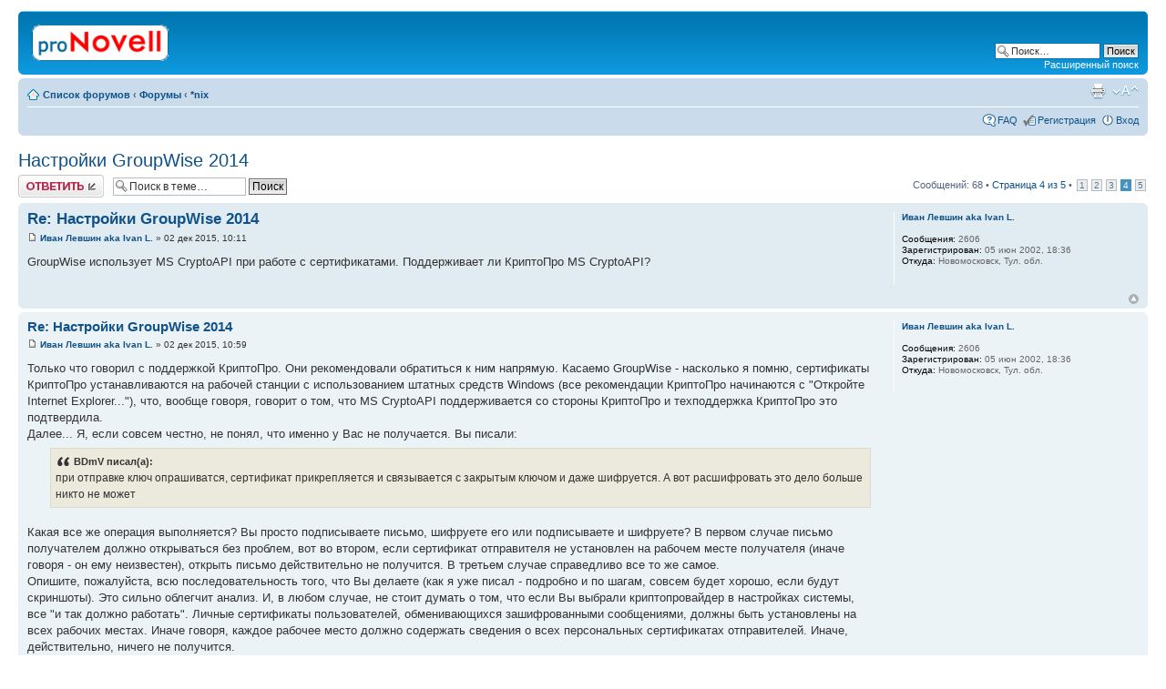

--- FILE ---
content_type: text/html; charset=UTF-8
request_url: http://novell.org.ru/forum/viewtopic.php?f=6&t=12055&start=45
body_size: 11334
content:
<!DOCTYPE html PUBLIC "-//W3C//DTD XHTML 1.0 Strict//EN" "http://www.w3.org/TR/xhtml1/DTD/xhtml1-strict.dtd">
<html xmlns="http://www.w3.org/1999/xhtml" dir="ltr" lang="ru-ru" xml:lang="ru-ru">
<head>

<meta http-equiv="content-type" content="text/html; charset=UTF-8" />
<meta http-equiv="content-style-type" content="text/css" />
<meta http-equiv="content-language" content="ru-ru" />
<meta http-equiv="imagetoolbar" content="no" />
<meta name="resource-type" content="document" />
<meta name="distribution" content="global" />
<meta name="copyright" content="2002-2010 proNovell Team" />
<meta name="keywords" content="" />
<meta name="description" content="" />
<meta http-equiv="X-UA-Compatible" content="IE=EmulateIE7; IE=EmulateIE9" />

<title>proNovell &bull; Просмотр темы - Настройки GroupWise 2014</title>



<script type="text/javascript">
// <![CDATA[
	var jump_page = 'Введите номер страницы, на которую хотите перейти:';
	var on_page = '4';
	var per_page = '15';
	var base_url = './viewtopic.php?f=6&amp;t=12055&amp;sid=788342a467bda9fe7e612f8fa152470e';
	var style_cookie = 'phpBBstyle';
	var style_cookie_settings = '; path=/; domain=novell.org.ru';
	var onload_functions = new Array();
	var onunload_functions = new Array();

	

	/**
	* Find a member
	*/
	function find_username(url)
	{
		popup(url, 760, 570, '_usersearch');
		return false;
	}

	/**
	* New function for handling multiple calls to window.onload and window.unload by pentapenguin
	*/
	window.onload = function()
	{
		for (var i = 0; i < onload_functions.length; i++)
		{
			eval(onload_functions[i]);
		}
	}

	window.onunload = function()
	{
		for (var i = 0; i < onunload_functions.length; i++)
		{
			eval(onunload_functions[i]);
		}
	}

// ]]>
</script>
<script type="text/javascript" src="./styles/prosilver/template/styleswitcher.js"></script>
<script type="text/javascript" src="./styles/prosilver/template/forum_fn.js"></script>

<link href="./styles/prosilver/theme/print.css" rel="stylesheet" type="text/css" media="print" title="printonly" />
<link href="./style.php?id=1&amp;lang=en&amp;sid=788342a467bda9fe7e612f8fa152470e" rel="stylesheet" type="text/css" media="screen, projection" />

<link href="./styles/prosilver/theme/normal.css" rel="stylesheet" type="text/css" title="A" />
<link href="./styles/prosilver/theme/medium.css" rel="alternate stylesheet" type="text/css" title="A+" />
<link href="./styles/prosilver/theme/large.css" rel="alternate stylesheet" type="text/css" title="A++" />



</head>

<body id="phpbb" class="section-viewtopic ltr">

<div id="wrap">
	<a id="top" name="top" accesskey="t"></a>
	<div id="page-header">
		<div class="headerbar">
			<div class="inner"><span class="corners-top"><span></span></span>

			<div id="site-description">
				<a href="./index.php?sid=788342a467bda9fe7e612f8fa152470e" title="Список форумов" id="logo"><img src="./styles/prosilver/imageset/proNovell.gif" width="150" height="40" alt="" title="" /></a>
				<p class="skiplink"><a href="#start_here">Пропустить</a></p>
			</div>

		
			<div id="search-box">
				<form action="./search.php?sid=788342a467bda9fe7e612f8fa152470e" method="post" id="search">
				<fieldset>
					<input name="keywords" id="keywords" type="text" maxlength="128" title="Ключевые слова" class="inputbox search" value="Поиск…" onclick="if(this.value=='Поиск…')this.value='';" onblur="if(this.value=='')this.value='Поиск…';" />
					<input class="button2" value="Поиск" type="submit" /><br />
					<a href="./search.php?sid=788342a467bda9fe7e612f8fa152470e" title="Параметры расширенного поиска">Расширенный поиск</a> 
				</fieldset>
				</form>
			</div>
		

			<span class="corners-bottom"><span></span></span></div>
		</div>

		<div class="navbar">
			<div class="inner"><span class="corners-top"><span></span></span>

			<ul class="linklist navlinks">
				<li class="icon-home"><a href="./index.php?sid=788342a467bda9fe7e612f8fa152470e" accesskey="h">Список форумов</a>  <strong>&#8249;</strong> <a href="./viewforum.php?f=7&amp;sid=788342a467bda9fe7e612f8fa152470e">Форумы</a> <strong>&#8249;</strong> <a href="./viewforum.php?f=6&amp;sid=788342a467bda9fe7e612f8fa152470e">*nix</a></li>

				<li class="rightside"><a href="#" onclick="fontsizeup(); return false;" onkeypress="return fontsizeup(event);" class="fontsize" title="Изменить размер шрифта">Изменить размер шрифта</a></li>

				<li class="rightside"><a href="./viewtopic.php?f=6&amp;t=12055&amp;start=45&amp;sid=788342a467bda9fe7e612f8fa152470e&amp;view=print" title="Версия для печати" accesskey="p" class="print">Версия для печати</a></li>
			</ul>

			

			<ul class="linklist rightside">
				<li class="icon-faq"><a href="./faq.php?sid=788342a467bda9fe7e612f8fa152470e" title="Часто задаваемые вопросы">FAQ</a></li>
				<li class="icon-register"><a href="./ucp.php?mode=register&amp;sid=788342a467bda9fe7e612f8fa152470e">Регистрация</a></li>
					<li class="icon-logout"><a href="./ucp.php?mode=login&amp;sid=788342a467bda9fe7e612f8fa152470e" title="Вход" accesskey="x">Вход</a></li>
				
			</ul>

			<span class="corners-bottom"><span></span></span></div>
		</div>

	</div>

	<a name="start_here"></a>
	<div id="page-body">
		
<h2><a href="./viewtopic.php?f=6&amp;t=12055&amp;start=45&amp;sid=788342a467bda9fe7e612f8fa152470e">Настройки GroupWise 2014</a></h2>
<!-- NOTE: remove the style="display: none" when you want to have the forum description on the topic body --><div style="display: none !important;">Обсуждение технических вопросов по продуктам Novell под Linux, а также *nix систем<br /></div>

<div class="topic-actions">

	<div class="buttons">
	
		<div class="reply-icon"><a href="./posting.php?mode=reply&amp;f=6&amp;t=12055&amp;sid=788342a467bda9fe7e612f8fa152470e" title="Ответить"><span></span>Ответить</a></div>
	
	</div>

	
		<div class="search-box">
			<form method="post" id="topic-search" action="./search.php?t=12055&amp;sid=788342a467bda9fe7e612f8fa152470e">
			<fieldset>
				<input class="inputbox search tiny"  type="text" name="keywords" id="search_keywords" size="20" value="Поиск в теме…" onclick="if(this.value=='Поиск в теме…')this.value='';" onblur="if(this.value=='')this.value='Поиск в теме…';" />
				<input class="button2" type="submit" value="Поиск" />
				<input type="hidden" value="12055" name="t" />
				<input type="hidden" value="msgonly" name="sf" />
			</fieldset>
			</form>
		</div>
	
		<div class="pagination">
			Сообщений: 68
			 &bull; <a href="#" onclick="jumpto(); return false;" title="Перейти на страницу…">Страница <strong>4</strong> из <strong>5</strong></a> &bull; <span><a href="./viewtopic.php?f=6&amp;t=12055&amp;sid=788342a467bda9fe7e612f8fa152470e">1</a><span class="page-sep">, </span><a href="./viewtopic.php?f=6&amp;t=12055&amp;sid=788342a467bda9fe7e612f8fa152470e&amp;start=15">2</a><span class="page-sep">, </span><a href="./viewtopic.php?f=6&amp;t=12055&amp;sid=788342a467bda9fe7e612f8fa152470e&amp;start=30">3</a><span class="page-sep">, </span><strong>4</strong><span class="page-sep">, </span><a href="./viewtopic.php?f=6&amp;t=12055&amp;sid=788342a467bda9fe7e612f8fa152470e&amp;start=60">5</a></span>
		</div>
	

</div>
<div class="clear"></div>


	<div id="p81161" class="post bg2">
		<div class="inner"><span class="corners-top"><span></span></span>

		<div class="postbody">
			

			<h3 class="first"><a href="#p81161">Re: Настройки GroupWise 2014</a></h3>
			<p class="author"><a href="./viewtopic.php?p=81161&amp;sid=788342a467bda9fe7e612f8fa152470e#p81161"><img src="./styles/prosilver/imageset/icon_post_target.gif" width="11" height="9" alt="Сообщение" title="Сообщение" /></a> <strong><a href="./memberlist.php?mode=viewprofile&amp;u=43&amp;sid=788342a467bda9fe7e612f8fa152470e">Иван Левшин aka Ivan L.</a></strong> &raquo; 02 дек 2015, 10:11 </p>

			

			<div class="content">GroupWise использует MS CryptoAPI при работе с сертификатами. Поддерживает ли КриптоПро MS CryptoAPI?</div>

			

		</div>

		
			<dl class="postprofile" id="profile81161">
			<dt>
				<a href="./memberlist.php?mode=viewprofile&amp;u=43&amp;sid=788342a467bda9fe7e612f8fa152470e">Иван Левшин aka Ivan L.</a>
			</dt>

			

		<dd>&nbsp;</dd>

		<dd><strong>Сообщения:</strong> 2606</dd><dd><strong>Зарегистрирован:</strong> 05 июн 2002, 18:36</dd><dd><strong>Откуда:</strong> Новомосковск, Тул. обл.</dd>

		</dl>
	

		<div class="back2top"><a href="#wrap" class="top" title="Вернуться к началу">Вернуться к началу</a></div>

		<span class="corners-bottom"><span></span></span></div>
	</div>

	<hr class="divider" />

	<div id="p81162" class="post bg1">
		<div class="inner"><span class="corners-top"><span></span></span>

		<div class="postbody">
			

			<h3 ><a href="#p81162">Re: Настройки GroupWise 2014</a></h3>
			<p class="author"><a href="./viewtopic.php?p=81162&amp;sid=788342a467bda9fe7e612f8fa152470e#p81162"><img src="./styles/prosilver/imageset/icon_post_target.gif" width="11" height="9" alt="Сообщение" title="Сообщение" /></a> <strong><a href="./memberlist.php?mode=viewprofile&amp;u=43&amp;sid=788342a467bda9fe7e612f8fa152470e">Иван Левшин aka Ivan L.</a></strong> &raquo; 02 дек 2015, 10:59 </p>

			

			<div class="content">Только что говорил с поддержкой КриптоПро. Они рекомендовали обратиться к ним напрямую. Касаемо GroupWise - насколько я помню, сертификаты КриптоПро устанавливаются на рабочей станции с использованием штатных средств Windows (все рекомендации КриптоПро начинаются с &quot;Откройте Internet Explorer...&quot;), что, вообще говоря, говорит о том, что MS CryptoAPI поддерживается со стороны КриптоПро и техподдержка КриптоПро это подтвердила.<br />Далее... Я, если совсем честно, не понял, что именно у Вас не получается. Вы писали:<br /><blockquote><div><cite>BDmV писал(а):</cite>при отправке ключ опрашиватся, сертификат прикрепляется и связывается с закрытым ключом и даже шифруется. А вот расшифровать это дело больше никто не может</div></blockquote><br />Какая все же операция выполняется? Вы просто подписываете письмо, шифруете его или подписываете и шифруете? В первом случае письмо получателем должно открываться без проблем, вот во втором, если сертификат отправителя не установлен на рабочем месте получателя (иначе говоря - он ему неизвестен), открыть письмо действительно не получится. В третьем случае справедливо все то же самое.<br />Опишите, пожалуйста, всю последовательность того, что Вы делаете (как я уже писал - подробно и по шагам, совсем будет хорошо, если будут скриншоты). Это сильно облегчит анализ. И, в любом случае, не стоит думать о том, что если Вы выбрали криптопровайдер в настройках системы, все &quot;и так должно работать&quot;. Личные сертификаты пользователей, обменивающихся зашифрованными сообщениями, должны быть установлены на всех рабочих местах. Иначе говоря, каждое рабочее место должно содержать сведения о всех персональных сертификатах отправителей. Иначе, действительно, ничего не получится.</div>

			

		</div>

		
			<dl class="postprofile" id="profile81162">
			<dt>
				<a href="./memberlist.php?mode=viewprofile&amp;u=43&amp;sid=788342a467bda9fe7e612f8fa152470e">Иван Левшин aka Ivan L.</a>
			</dt>

			

		<dd>&nbsp;</dd>

		<dd><strong>Сообщения:</strong> 2606</dd><dd><strong>Зарегистрирован:</strong> 05 июн 2002, 18:36</dd><dd><strong>Откуда:</strong> Новомосковск, Тул. обл.</dd>

		</dl>
	

		<div class="back2top"><a href="#wrap" class="top" title="Вернуться к началу">Вернуться к началу</a></div>

		<span class="corners-bottom"><span></span></span></div>
	</div>

	<hr class="divider" />

	<div id="p81166" class="post bg2">
		<div class="inner"><span class="corners-top"><span></span></span>

		<div class="postbody">
			

			<h3 ><a href="#p81166">Re: Настройки GroupWise 2014</a></h3>
			<p class="author"><a href="./viewtopic.php?p=81166&amp;sid=788342a467bda9fe7e612f8fa152470e#p81166"><img src="./styles/prosilver/imageset/icon_post_target.gif" width="11" height="9" alt="Сообщение" title="Сообщение" /></a> <strong><a href="./memberlist.php?mode=viewprofile&amp;u=738&amp;sid=788342a467bda9fe7e612f8fa152470e">BDmV</a></strong> &raquo; 11 дек 2015, 11:03 </p>

			

			<div class="content">Извиняюсь за долгое молчание....<br /><br />Я делаю всё и просто подписываю и просто шифрую и подписываю с шифрацией.<br />Если просто подписываю то всё нормально<br />А вот если шифрую....<br /><br />Как я понял проблема заключается в том, что GW не может определить Алгоритм шифрования и шифрует не тем алгоритмом, который содержится в подписи (При проссмотре открытого ключа пишет &quot;Алгоритм: Нераспознанный OID 1.2.643.2.2.19&quot;).<br />Также появляется ошибка сертификата &quot;Путь сертификата не соответствует пути к доверенной сертифицирующей организации&quot;<br />При этом установить путь сертификата не возможно из-за падения клиента GW при заходе во вкладку &quot;Общие&quot; (проверено на 2х компах)<br /><br />ЗЫ. Вам на почту я отправил вордовский файл со скриншотами по шагам.<br /><br />Вкратце:<br />В настройках указан мой сертификат по умолчанию (к носителю он привязан)<br />1. Создаю письмо <br />2. Указываю &quot;Электронная подпись&quot;, &quot;Шифровать&quot;<br />3. Отправляю (сертификат получателя задан через адресную книгу)<br />4. Выскакивает стандартное КриптоПро окно, находится носитель ЭЦП, письмо подписывается, шифруется и уходит получателю.<br />5. Получатель получает письмо и ничего с ним сделать не может.<br />6. Смотрю в отправленных<br />7. Письмо с ошибкой &quot;Для данного элемента обнаружены ошибки безопасности. (Проссмотреть ошибки возможно только если письмо не шифровалось, если письмо шифровано, то появляется ошибка &quot;невозможно расшифровать&quot;)<br />8. При нажатии на эту ошибку попадаем в окно &quot;Предупреждение системы защиты&quot;<br />  8.1. На закладке резюме ошибки 1) &quot;Невозможно проверить электронную подпись; возможно, данное сообщение было искажено.&quot;, 2) &quot;Путь сертификата не соответствует пути к доверенной сертифицирующей организации&quot;<br />  8.2. На закладке &quot;сертификат для подписи и шифрования&quot; кнопка &quot;Путь сертификата&quot; есть ошибка &quot;Невозможно найти издателя данного сертификата&quot; <br />      8.2.1 при нажатии на кнопку просмотр попадаем в окно &quot;Общая информация о полях сертификата&quot;, где при попытке прочитать поле &quot;Субъект&quot; клиент <span style="font-weight: bold">падает</span></div>

			

		</div>

		
			<dl class="postprofile" id="profile81166">
			<dt>
				<a href="./memberlist.php?mode=viewprofile&amp;u=738&amp;sid=788342a467bda9fe7e612f8fa152470e">BDmV</a>
			</dt>

			

		<dd>&nbsp;</dd>

		<dd><strong>Сообщения:</strong> 243</dd><dd><strong>Зарегистрирован:</strong> 17 апр 2003, 20:24</dd><dd><strong>Откуда:</strong> г. Видное</dd>
			<dd>
				<ul class="profile-icons">
					<li class="icq-icon"><a href="http://www.icq.com/people/webmsg.php?to=12278746" onclick="popup(this.href, 550, 320); return false;" title="ICQ"><span>ICQ</span></a></li>
				</ul>
			</dd>
		

		</dl>
	

		<div class="back2top"><a href="#wrap" class="top" title="Вернуться к началу">Вернуться к началу</a></div>

		<span class="corners-bottom"><span></span></span></div>
	</div>

	<hr class="divider" />

	<div id="p81167" class="post bg1">
		<div class="inner"><span class="corners-top"><span></span></span>

		<div class="postbody">
			

			<h3 ><a href="#p81167">Re: Настройки GroupWise 2014</a></h3>
			<p class="author"><a href="./viewtopic.php?p=81167&amp;sid=788342a467bda9fe7e612f8fa152470e#p81167"><img src="./styles/prosilver/imageset/icon_post_target.gif" width="11" height="9" alt="Сообщение" title="Сообщение" /></a> <strong><a href="./memberlist.php?mode=viewprofile&amp;u=43&amp;sid=788342a467bda9fe7e612f8fa152470e">Иван Левшин aka Ivan L.</a></strong> &raquo; 11 дек 2015, 11:09 </p>

			

			<div class="content">Здравствуйте, Дмитрий<br /><br />Вот, теперь уже что-то информативное. То, что клиент заваливается - похоже на баг. Попозже пришлю инструкции по сбору дополнительной информации.</div>

			

		</div>

		
			<dl class="postprofile" id="profile81167">
			<dt>
				<a href="./memberlist.php?mode=viewprofile&amp;u=43&amp;sid=788342a467bda9fe7e612f8fa152470e">Иван Левшин aka Ivan L.</a>
			</dt>

			

		<dd>&nbsp;</dd>

		<dd><strong>Сообщения:</strong> 2606</dd><dd><strong>Зарегистрирован:</strong> 05 июн 2002, 18:36</dd><dd><strong>Откуда:</strong> Новомосковск, Тул. обл.</dd>

		</dl>
	

		<div class="back2top"><a href="#wrap" class="top" title="Вернуться к началу">Вернуться к началу</a></div>

		<span class="corners-bottom"><span></span></span></div>
	</div>

	<hr class="divider" />

	<div id="p81173" class="post bg2">
		<div class="inner"><span class="corners-top"><span></span></span>

		<div class="postbody">
			

			<h3 ><a href="#p81173">Re: Настройки GroupWise 2014</a></h3>
			<p class="author"><a href="./viewtopic.php?p=81173&amp;sid=788342a467bda9fe7e612f8fa152470e#p81173"><img src="./styles/prosilver/imageset/icon_post_target.gif" width="11" height="9" alt="Сообщение" title="Сообщение" /></a> <strong><a href="./memberlist.php?mode=viewprofile&amp;u=43&amp;sid=788342a467bda9fe7e612f8fa152470e">Иван Левшин aka Ivan L.</a></strong> &raquo; 17 дек 2015, 22:33 </p>

			

			<div class="content">Проблема подтверждена, планируемый срок исправления - 14.2.1. После этого решение может быть портировано в 14.0.2.х</div>

			

		</div>

		
			<dl class="postprofile" id="profile81173">
			<dt>
				<a href="./memberlist.php?mode=viewprofile&amp;u=43&amp;sid=788342a467bda9fe7e612f8fa152470e">Иван Левшин aka Ivan L.</a>
			</dt>

			

		<dd>&nbsp;</dd>

		<dd><strong>Сообщения:</strong> 2606</dd><dd><strong>Зарегистрирован:</strong> 05 июн 2002, 18:36</dd><dd><strong>Откуда:</strong> Новомосковск, Тул. обл.</dd>

		</dl>
	

		<div class="back2top"><a href="#wrap" class="top" title="Вернуться к началу">Вернуться к началу</a></div>

		<span class="corners-bottom"><span></span></span></div>
	</div>

	<hr class="divider" />

	<div id="p81302" class="post bg1">
		<div class="inner"><span class="corners-top"><span></span></span>

		<div class="postbody">
			

			<h3 ><a href="#p81302">Re: Настройки GroupWise 2014</a></h3>
			<p class="author"><a href="./viewtopic.php?p=81302&amp;sid=788342a467bda9fe7e612f8fa152470e#p81302"><img src="./styles/prosilver/imageset/icon_post_target.gif" width="11" height="9" alt="Сообщение" title="Сообщение" /></a> <strong><a href="./memberlist.php?mode=viewprofile&amp;u=6407&amp;sid=788342a467bda9fe7e612f8fa152470e">sovchik</a></strong> &raquo; 17 мар 2016, 10:20 </p>

			

			<div class="content">в инструкции от 2014sp2 обнаружилась очень грустная надпись:<br />Внимание SSO регистрация с Active Directory возможна только с Windows PO серверами.<br />То есть получается, что на в принципе работающей связке  linux + samba 4 ad получить SSO нельзя. <img src="./images/smilies/icon_sad.gif" alt=":(" title="Sad" /><br />Ну хоть значок Notify в красный цвет наконец-то покрасили <img src="./images/smilies/icon_wink.gif" alt=";)" title="Wink" />. Правда &quot;падать&quot; от этого в среде AD он не перестал.</div>

			

		</div>

		
			<dl class="postprofile" id="profile81302">
			<dt>
				<a href="./memberlist.php?mode=viewprofile&amp;u=6407&amp;sid=788342a467bda9fe7e612f8fa152470e">sovchik</a>
			</dt>

			

		<dd>&nbsp;</dd>

		<dd><strong>Сообщения:</strong> 323</dd><dd><strong>Зарегистрирован:</strong> 31 июл 2012, 23:06</dd><dd><strong>Откуда:</strong> Ярославль</dd>

		</dl>
	

		<div class="back2top"><a href="#wrap" class="top" title="Вернуться к началу">Вернуться к началу</a></div>

		<span class="corners-bottom"><span></span></span></div>
	</div>

	<hr class="divider" />

	<div id="p81541" class="post bg2">
		<div class="inner"><span class="corners-top"><span></span></span>

		<div class="postbody">
			

			<h3 ><a href="#p81541">Re: Настройки GroupWise 2014</a></h3>
			<p class="author"><a href="./viewtopic.php?p=81541&amp;sid=788342a467bda9fe7e612f8fa152470e#p81541"><img src="./styles/prosilver/imageset/icon_post_target.gif" width="11" height="9" alt="Сообщение" title="Сообщение" /></a> <strong><a href="./memberlist.php?mode=viewprofile&amp;u=6397&amp;sid=788342a467bda9fe7e612f8fa152470e">URRY</a></strong> &raquo; 30 авг 2016, 11:52 </p>

			

			<div class="content"><blockquote><div><cite>Иван Левшин aka Ivan L. писал(а):</cite>Проблема подтверждена, планируемый срок исправления - 14.2.1. После этого решение может быть портировано в 14.0.2.х</div></blockquote><br />поднимем тему , не решена проблема в 14.2.1</div>

			

		</div>

		
			<dl class="postprofile" id="profile81541">
			<dt>
				<a href="./memberlist.php?mode=viewprofile&amp;u=6397&amp;sid=788342a467bda9fe7e612f8fa152470e">URRY</a>
			</dt>

			

		<dd>&nbsp;</dd>

		<dd><strong>Сообщения:</strong> 202</dd><dd><strong>Зарегистрирован:</strong> 13 май 2012, 22:40</dd>

		</dl>
	

		<div class="back2top"><a href="#wrap" class="top" title="Вернуться к началу">Вернуться к началу</a></div>

		<span class="corners-bottom"><span></span></span></div>
	</div>

	<hr class="divider" />

	<div id="p81546" class="post bg1">
		<div class="inner"><span class="corners-top"><span></span></span>

		<div class="postbody">
			

			<h3 ><a href="#p81546">Re: Настройки GroupWise 2014</a></h3>
			<p class="author"><a href="./viewtopic.php?p=81546&amp;sid=788342a467bda9fe7e612f8fa152470e#p81546"><img src="./styles/prosilver/imageset/icon_post_target.gif" width="11" height="9" alt="Сообщение" title="Сообщение" /></a> <strong><a href="./memberlist.php?mode=viewprofile&amp;u=6407&amp;sid=788342a467bda9fe7e612f8fa152470e">sovchik</a></strong> &raquo; 01 сен 2016, 09:02 </p>

			

			<div class="content">офф-топ: а только у меня клиент 14.2.1 после успешного обновления с 14.2.0 на windows 7 sp1 отказался запускаться и объявил о нехватке какой-то библиотеки?</div>

			

		</div>

		
			<dl class="postprofile" id="profile81546">
			<dt>
				<a href="./memberlist.php?mode=viewprofile&amp;u=6407&amp;sid=788342a467bda9fe7e612f8fa152470e">sovchik</a>
			</dt>

			

		<dd>&nbsp;</dd>

		<dd><strong>Сообщения:</strong> 323</dd><dd><strong>Зарегистрирован:</strong> 31 июл 2012, 23:06</dd><dd><strong>Откуда:</strong> Ярославль</dd>

		</dl>
	

		<div class="back2top"><a href="#wrap" class="top" title="Вернуться к началу">Вернуться к началу</a></div>

		<span class="corners-bottom"><span></span></span></div>
	</div>

	<hr class="divider" />

	<div id="p81547" class="post bg2">
		<div class="inner"><span class="corners-top"><span></span></span>

		<div class="postbody">
			

			<h3 ><a href="#p81547">Re: Настройки GroupWise 2014</a></h3>
			<p class="author"><a href="./viewtopic.php?p=81547&amp;sid=788342a467bda9fe7e612f8fa152470e#p81547"><img src="./styles/prosilver/imageset/icon_post_target.gif" width="11" height="9" alt="Сообщение" title="Сообщение" /></a> <strong><a href="./memberlist.php?mode=viewprofile&amp;u=6397&amp;sid=788342a467bda9fe7e612f8fa152470e">URRY</a></strong> &raquo; 01 сен 2016, 09:57 </p>

			

			<div class="content">Штатный билд R2 SP1 криво разливался через Zen.<br />Либо были ошибки о том ,что нет некоторых библиотек , либо mapi не работало.</div>

			

		</div>

		
			<dl class="postprofile" id="profile81547">
			<dt>
				<a href="./memberlist.php?mode=viewprofile&amp;u=6397&amp;sid=788342a467bda9fe7e612f8fa152470e">URRY</a>
			</dt>

			

		<dd>&nbsp;</dd>

		<dd><strong>Сообщения:</strong> 202</dd><dd><strong>Зарегистрирован:</strong> 13 май 2012, 22:40</dd>

		</dl>
	

		<div class="back2top"><a href="#wrap" class="top" title="Вернуться к началу">Вернуться к началу</a></div>

		<span class="corners-bottom"><span></span></span></div>
	</div>

	<hr class="divider" />

	<div id="p81548" class="post bg1">
		<div class="inner"><span class="corners-top"><span></span></span>

		<div class="postbody">
			

			<h3 ><a href="#p81548">Re: Настройки GroupWise 2014</a></h3>
			<p class="author"><a href="./viewtopic.php?p=81548&amp;sid=788342a467bda9fe7e612f8fa152470e#p81548"><img src="./styles/prosilver/imageset/icon_post_target.gif" width="11" height="9" alt="Сообщение" title="Сообщение" /></a> <strong><a href="./memberlist.php?mode=viewprofile&amp;u=6407&amp;sid=788342a467bda9fe7e612f8fa152470e">sovchik</a></strong> &raquo; 05 сен 2016, 11:19 </p>

			

			<div class="content">значит я не один такой, уже хорошо. ждём обновлений.</div>

			

		</div>

		
			<dl class="postprofile" id="profile81548">
			<dt>
				<a href="./memberlist.php?mode=viewprofile&amp;u=6407&amp;sid=788342a467bda9fe7e612f8fa152470e">sovchik</a>
			</dt>

			

		<dd>&nbsp;</dd>

		<dd><strong>Сообщения:</strong> 323</dd><dd><strong>Зарегистрирован:</strong> 31 июл 2012, 23:06</dd><dd><strong>Откуда:</strong> Ярославль</dd>

		</dl>
	

		<div class="back2top"><a href="#wrap" class="top" title="Вернуться к началу">Вернуться к началу</a></div>

		<span class="corners-bottom"><span></span></span></div>
	</div>

	<hr class="divider" />

	<div id="p81549" class="post bg2">
		<div class="inner"><span class="corners-top"><span></span></span>

		<div class="postbody">
			

			<h3 ><a href="#p81549">Re: Настройки GroupWise 2014</a></h3>
			<p class="author"><a href="./viewtopic.php?p=81549&amp;sid=788342a467bda9fe7e612f8fa152470e#p81549"><img src="./styles/prosilver/imageset/icon_post_target.gif" width="11" height="9" alt="Сообщение" title="Сообщение" /></a> <strong><a href="./memberlist.php?mode=viewprofile&amp;u=6397&amp;sid=788342a467bda9fe7e612f8fa152470e">URRY</a></strong> &raquo; 05 сен 2016, 12:30 </p>

			

			<div class="content">R2 SP1 H1 нормальный в этом плане, правда в нем не оказалось настройки кодировки MIME для отправляемых писем, отметили как дефект   # 997081.</div>

			

		</div>

		
			<dl class="postprofile" id="profile81549">
			<dt>
				<a href="./memberlist.php?mode=viewprofile&amp;u=6397&amp;sid=788342a467bda9fe7e612f8fa152470e">URRY</a>
			</dt>

			

		<dd>&nbsp;</dd>

		<dd><strong>Сообщения:</strong> 202</dd><dd><strong>Зарегистрирован:</strong> 13 май 2012, 22:40</dd>

		</dl>
	

		<div class="back2top"><a href="#wrap" class="top" title="Вернуться к началу">Вернуться к началу</a></div>

		<span class="corners-bottom"><span></span></span></div>
	</div>

	<hr class="divider" />

	<div id="p81577" class="post bg1">
		<div class="inner"><span class="corners-top"><span></span></span>

		<div class="postbody">
			

			<h3 ><a href="#p81577">Re: Настройки GroupWise 2014</a></h3>
			<p class="author"><a href="./viewtopic.php?p=81577&amp;sid=788342a467bda9fe7e612f8fa152470e#p81577"><img src="./styles/prosilver/imageset/icon_post_target.gif" width="11" height="9" alt="Сообщение" title="Сообщение" /></a> <strong><a href="./memberlist.php?mode=viewprofile&amp;u=6407&amp;sid=788342a467bda9fe7e612f8fa152470e">sovchik</a></strong> &raquo; 08 ноя 2016, 16:05 </p>

			

			<div class="content">Пришлось переносить дополнительный домен, содержащий интернет агент, на новый сервер. В ходе переноса всплыло два момента, которые не смог откопать (ну скорее всего просто плохо копал, извиняюсь если так) в документации:<br />1. как правильно поменять ip сервера, на котором живёт домен, в настройках groupwise? Просто перебить ip в настройках MTA и в связях не помогло - домен перестал быть виден.<br />2. в ходе ранних экспериментов с groupwise возникло несколько объектов (пользователь, пара MTA, один GWIA и три домена), которые были удалены не корректно и теперь штатная попытка их удалить вываливается с ошибкой,либо получается pending operation и удаление не происходит. Есть ли способы стереть эти объекты из groupwise?</div>

			

		</div>

		
			<dl class="postprofile" id="profile81577">
			<dt>
				<a href="./memberlist.php?mode=viewprofile&amp;u=6407&amp;sid=788342a467bda9fe7e612f8fa152470e">sovchik</a>
			</dt>

			

		<dd>&nbsp;</dd>

		<dd><strong>Сообщения:</strong> 323</dd><dd><strong>Зарегистрирован:</strong> 31 июл 2012, 23:06</dd><dd><strong>Откуда:</strong> Ярославль</dd>

		</dl>
	

		<div class="back2top"><a href="#wrap" class="top" title="Вернуться к началу">Вернуться к началу</a></div>

		<span class="corners-bottom"><span></span></span></div>
	</div>

	<hr class="divider" />

	<div id="p81578" class="post bg2">
		<div class="inner"><span class="corners-top"><span></span></span>

		<div class="postbody">
			

			<h3 ><a href="#p81578">Re: Настройки GroupWise 2014</a></h3>
			<p class="author"><a href="./viewtopic.php?p=81578&amp;sid=788342a467bda9fe7e612f8fa152470e#p81578"><img src="./styles/prosilver/imageset/icon_post_target.gif" width="11" height="9" alt="Сообщение" title="Сообщение" /></a> <strong><a href="./memberlist.php?mode=viewprofile&amp;u=43&amp;sid=788342a467bda9fe7e612f8fa152470e">Иван Левшин aka Ivan L.</a></strong> &raquo; 09 ноя 2016, 08:10 </p>

			

			<div class="content">1. Проверьте настройку в конфиге. После изменения адреса - обязательно Link Configuration<br />2. Проверяйте синхронизацию между серверами (опять же - Link Configuration). Ну и ребилд базы домена. к которому потеряшки приписаны.</div>

			

		</div>

		
			<dl class="postprofile" id="profile81578">
			<dt>
				<a href="./memberlist.php?mode=viewprofile&amp;u=43&amp;sid=788342a467bda9fe7e612f8fa152470e">Иван Левшин aka Ivan L.</a>
			</dt>

			

		<dd>&nbsp;</dd>

		<dd><strong>Сообщения:</strong> 2606</dd><dd><strong>Зарегистрирован:</strong> 05 июн 2002, 18:36</dd><dd><strong>Откуда:</strong> Новомосковск, Тул. обл.</dd>

		</dl>
	

		<div class="back2top"><a href="#wrap" class="top" title="Вернуться к началу">Вернуться к началу</a></div>

		<span class="corners-bottom"><span></span></span></div>
	</div>

	<hr class="divider" />

	<div id="p81579" class="post bg1">
		<div class="inner"><span class="corners-top"><span></span></span>

		<div class="postbody">
			

			<h3 ><a href="#p81579">Re: Настройки GroupWise 2014</a></h3>
			<p class="author"><a href="./viewtopic.php?p=81579&amp;sid=788342a467bda9fe7e612f8fa152470e#p81579"><img src="./styles/prosilver/imageset/icon_post_target.gif" width="11" height="9" alt="Сообщение" title="Сообщение" /></a> <strong><a href="./memberlist.php?mode=viewprofile&amp;u=6354&amp;sid=788342a467bda9fe7e612f8fa152470e">alexp</a></strong> &raquo; 09 ноя 2016, 09:58 </p>

			

			<div class="content">Как я понял, у вас в базе домена осталсч старый ip, а по факту на сервере новый?<br />Все просто, стартуете админ сервис, в mta конфиге указываете ‑‑ip IP_address, запускаете mta, заходите в абмин сервис, меняете ip в базе mta,можно ребилд. Убеждаетесью сто в других mta новый ип, если нет, меняете руками, дожидаетесь синхронизации.</div>

			

		</div>

		
			<dl class="postprofile" id="profile81579">
			<dt>
				<a href="./memberlist.php?mode=viewprofile&amp;u=6354&amp;sid=788342a467bda9fe7e612f8fa152470e">alexp</a>
			</dt>

			

		<dd>&nbsp;</dd>

		<dd><strong>Сообщения:</strong> 22</dd><dd><strong>Зарегистрирован:</strong> 16 сен 2011, 12:04</dd><dd><strong>Откуда:</strong> moscow</dd>

		</dl>
	

		<div class="back2top"><a href="#wrap" class="top" title="Вернуться к началу">Вернуться к началу</a></div>

		<span class="corners-bottom"><span></span></span></div>
	</div>

	<hr class="divider" />

	<div id="p81892" class="post bg2">
		<div class="inner"><span class="corners-top"><span></span></span>

		<div class="postbody">
			

			<h3 ><a href="#p81892">Re: Настройки GroupWise 2014</a></h3>
			<p class="author"><a href="./viewtopic.php?p=81892&amp;sid=788342a467bda9fe7e612f8fa152470e#p81892"><img src="./styles/prosilver/imageset/icon_post_target.gif" width="11" height="9" alt="Сообщение" title="Сообщение" /></a> <strong><a href="./memberlist.php?mode=viewprofile&amp;u=738&amp;sid=788342a467bda9fe7e612f8fa152470e">BDmV</a></strong> &raquo; 02 фев 2018, 12:55 </p>

			

			<div class="content">Помогите, пожалуйста разобраться ещё с одной &quot;проблемой&quot; в GW? (самостоятельно разобраться не получается.)<br />Проблема следующая: Почта уходит и приходит со сдвигом 1 час. (точнее, физически уходит и приходит сразу, но время указывается на 1 час меньше) в итоге получается входящее письмо создано 10:53, а получено в 9:53.<br />Время на всех серверах актуальное, в gwia (через админовскую консоль) ставил временную зону и +3 и +4, результат один и тотже.<br /><br />уходит почта: GW 2014 на OES2015 (sles 11 SP4) -&gt; postfix (Ubuntu) -&gt; интернет<br />приходит почта: интернет -&gt; GW 2014 на OES2015 (sles 11 SP4)    (Ubuntu перекидывает 110 порт сразу на gw)<br /><br />Конфиг gwia:<br /><blockquote class="uncited"><div>GroupWise Internet Agent Configuration Settings<br />Description:	<br />Foreign ID:	fin-vidnoe.ru<br />Platform:	Linux<br />Time Zone:	RST<br />GMT Offset:	3 hours, 0 minutes<br />Simple Network Management Protocol (SNMP): 	Enabled<br />Root Directory:	/groupwise/domain/wpgate/gwia<br />Work Directory:	/groupwise/domain/wpgate/gwia/000.prc/gwwork<br />Startup File 	/groupwise/domain/wpgate/gwia/gwia.cfg<br />	<br />Network Address<br />TCP/IP Address:	192.168.126.18<br />Bind Exclusively to TCP/IP:	Yes<br />	<br />Optional Settings<br />Directory Synchronization:	No<br />Directory Exchange:	No<br />Accounting:	No<br />Convert status to messages:	No<br />Outbound status level:	Undelivered<br />Enable recovery:	No<br />	<br />Log Settings<br />Log file path:	/groupwise/log<br />Logging level:	Verbose<br />Maximum log file age:	30 days<br />Maximum log disk space:	100 MB<br />	<br />Time Settings<br />Send/Receive cycle:	120 seconds<br />Minimum run:	0 seconds<br />Idle sleep duration:	10 seconds<br />Snap shot interval:	600 seconds<br />	<br />SMTP/MIME Settings<br />SMTP service:	Enabled<br />Use SSL:	Enabled<br />Number of SMTP send threads:	8<br />Number of SMTP receive threads:	16<br />Hostname/DNS &quot;A record&quot; name:	fin-vidnoe.ru<br />Relay hosts for outbound messages:	[192.168.126.5]<br />Scan cycle for send directory:	10 seconds<br />iCal Service:	Not active<br />Use 7-bit encoding for SMTP messages	No<br />Kill threads on exit or restart:	Yes<br />Number of hours to retry messages:	96<br />Retry intervals:	20,20,20,60<br />Notify sender when message is delayed:	Yes<br />Publish version information:	Yes<br />	<br />ESMTP Settings<br />Delivery status notification:	Enabled<br />DSN Hold Age:	1 days<br />Require SSL for authentication:	No<br />Force inbound authentication:	No<br />Force outbound authentication:	No<br />Disable ESMTP extensions:	No<br />	<br />Message Formatting<br />Inbound conversion threads:	4<br />Outbound conversion threads:	4<br />Default message encoding:	MIME<br />UUEncode all text attachments:	Yes<br />Quoted Printable text line wrapping:	Yes<br />Outbound message line wrap length:	72<br />Flat-Forwarding:	Yes<br />Add Signature to relay messages:	Yes<br />Map x-priority fields:	No<br />	<br />Address Handling<br />Ignore GroupWise Internet Addressing:	Yes<br />Expand groups on incoming messages:	No<br />Foreign domain for RFC-822 replies:	None specified<br />Foreign domain for MIME replies:	None specified<br />Do not replace underscores with spaces on inbound mail:	Yes<br />Sender's address format:	Auto<br />Place Domain and PO qualifiers:	on left of address<br />Keep outbound distribution lists:	Yes<br />Use GroupWise user address as MAIL FROM: on rule generated messages:	No<br />Display full name as last, first:	No<br />Include full name in MIME header:	No<br />	<br />Timeouts<br />Commands:	5 minutes<br />Data:	3 minutes<br />Connection establishment:	2 minutes<br />Initial Greeting:	5 minutes<br />TCP read:	5 minutes<br />Connection termination:	10 minutes<br />	<br />Undeliverables<br />Amount of original message to return:	2 KB<br />Forward undeliverable messages to host:	None specified<br />Move to problem directory:	Yes<br />Send to postmaster:	Yes<br />	<br />Security<br />Reject mail if sender cannot be verified:	No<br />Mailbomb protection:	Enabled<br />Message threshold 	30<br />Time threshold	10 seconds<br />Intruder detection:	Enabled<br />	<br />Dial-up<br />Dial-up service:	Not active<br />	<br />HTTP Settings<br />HTTP service:	Enabled<br />HTTP port:	9850<br />HTTP over SSL: 	Enabled <br />Refresh rate:	60 seconds<br />	<br />POP Settings<br />POP service:	Enabled<br />Use SSL:	Enabled<br />POP port:	110<br />Number of POP threads:	10<br />Secure POP service:	Enabled<br />Secure POP port:	995<br />Number of Secure POP threads:	10<br />Publish GroupWise information: 	No<br />	<br />IMAP Settings<br />IMAP service:	Enabled<br />Use SSL:	Enabled<br />IMAP port:	143<br />Number of IMAP threads:	10<br />IMAP Read limit:	4000<br />IMAP Read New:	Enabled<br />Secure IMAP service:	Enabled<br />Secure IMAP port:	993<br />Number of Secure IMAP threads:	10<br />Publish GroupWise information: 	No<br />	<br />Message Transfer Protocol Settings<br />Outbound Directory:	/groupwise/domain/wpgate/gwia/wpcsin<br />Inbound Directory:	/groupwise/domain/wpgate/gwia/wpcsout/gwi3276</div></blockquote><br />gwia.cfg<blockquote class="uncited"><div>--home /groupwise/domain/wpgate/gwia<br />--lang RU</div></blockquote></div>

			

		</div>

		
			<dl class="postprofile" id="profile81892">
			<dt>
				<a href="./memberlist.php?mode=viewprofile&amp;u=738&amp;sid=788342a467bda9fe7e612f8fa152470e">BDmV</a>
			</dt>

			

		<dd>&nbsp;</dd>

		<dd><strong>Сообщения:</strong> 243</dd><dd><strong>Зарегистрирован:</strong> 17 апр 2003, 20:24</dd><dd><strong>Откуда:</strong> г. Видное</dd>
			<dd>
				<ul class="profile-icons">
					<li class="icq-icon"><a href="http://www.icq.com/people/webmsg.php?to=12278746" onclick="popup(this.href, 550, 320); return false;" title="ICQ"><span>ICQ</span></a></li>
				</ul>
			</dd>
		

		</dl>
	

		<div class="back2top"><a href="#wrap" class="top" title="Вернуться к началу">Вернуться к началу</a></div>

		<span class="corners-bottom"><span></span></span></div>
	</div>

	<hr class="divider" />

	<form id="viewtopic" method="post" action="./viewtopic.php?f=6&amp;t=12055&amp;start=45&amp;sid=788342a467bda9fe7e612f8fa152470e">

	<fieldset class="display-options" style="margin-top: 0; ">
		<a href="./viewtopic.php?f=6&amp;t=12055&amp;sid=788342a467bda9fe7e612f8fa152470e&amp;start=30" class="left-box left">Пред.</a><a href="./viewtopic.php?f=6&amp;t=12055&amp;sid=788342a467bda9fe7e612f8fa152470e&amp;start=60" class="right-box right">След.</a>
		<label>Показать сообщения за: <select name="st" id="st"><option value="0" selected="selected">Все сообщения</option><option value="1">1 день</option><option value="7">7 дней</option><option value="14">2 недели</option><option value="30">1 месяц</option><option value="90">3 месяца</option><option value="180">6 месяцев</option><option value="365">1 год</option></select></label>
		<label>Поле сортировки <select name="sk" id="sk"><option value="a">Автор</option><option value="t" selected="selected">Время размещения</option><option value="s">Заголовок</option></select></label> <label><select name="sd" id="sd"><option value="a" selected="selected">по возрастанию</option><option value="d">по убыванию</option></select> <input type="submit" name="sort" value="Перейти" class="button2" /></label>
		
	</fieldset>

	</form>
	<hr />


<div class="topic-actions">
	<div class="buttons">
	
		<div class="reply-icon"><a href="./posting.php?mode=reply&amp;f=6&amp;t=12055&amp;sid=788342a467bda9fe7e612f8fa152470e" title="Ответить"><span></span>Ответить</a></div>
	
	</div>

	
		<div class="pagination">
			Сообщений: 68
			 &bull; <a href="#" onclick="jumpto(); return false;" title="Перейти на страницу…">Страница <strong>4</strong> из <strong>5</strong></a> &bull; <span><a href="./viewtopic.php?f=6&amp;t=12055&amp;sid=788342a467bda9fe7e612f8fa152470e">1</a><span class="page-sep">, </span><a href="./viewtopic.php?f=6&amp;t=12055&amp;sid=788342a467bda9fe7e612f8fa152470e&amp;start=15">2</a><span class="page-sep">, </span><a href="./viewtopic.php?f=6&amp;t=12055&amp;sid=788342a467bda9fe7e612f8fa152470e&amp;start=30">3</a><span class="page-sep">, </span><strong>4</strong><span class="page-sep">, </span><a href="./viewtopic.php?f=6&amp;t=12055&amp;sid=788342a467bda9fe7e612f8fa152470e&amp;start=60">5</a></span>
		</div>
	
</div>


	<p></p><p><a href="./viewforum.php?f=6&amp;sid=788342a467bda9fe7e612f8fa152470e" class="left-box left" accesskey="r">Вернуться в *nix</a></p>

	<form method="post" id="jumpbox" action="./viewforum.php?sid=788342a467bda9fe7e612f8fa152470e" onsubmit="if(document.jumpbox.f.value == -1){return false;}">

	
		<fieldset class="jumpbox">
	
			<label for="f" accesskey="j">Перейти:</label>
			<select name="f" id="f" onchange="if(this.options[this.selectedIndex].value != -1){ document.forms['jumpbox'].submit() }">
			
				<option value="-1">Выберите форум</option>
			<option value="-1">------------------</option>
				<option value="7">Форумы</option>
			
				<option value="1">&nbsp; &nbsp;Novell</option>
			
				<option value="6" selected="selected">&nbsp; &nbsp;*nix</option>
			
				<option value="2">&nbsp; &nbsp;Флейм</option>
			
				<option value="5">&nbsp; &nbsp;Грабли</option>
			
				<option value="3">&nbsp; &nbsp;Реклама</option>
			
			</select>
			<input type="submit" value="Перейти" class="button2" />
		</fieldset>
	</form>


	<h3>Кто сейчас на конференции</h3>
	<p>Сейчас этот форум просматривают: нет зарегистрированных пользователей и гости: 3</p>
</div>

<div id="page-footer">

	<div class="navbar">
		<div class="inner"><span class="corners-top"><span></span></span>

		<ul class="linklist">
			<li class="icon-home"><a href="./index.php?sid=788342a467bda9fe7e612f8fa152470e" accesskey="h">Список форумов</a></li>
				
			<li class="rightside"><a href="./memberlist.php?mode=leaders&amp;sid=788342a467bda9fe7e612f8fa152470e">Наша команда</a> &bull; <a href="./ucp.php?mode=delete_cookies&amp;sid=788342a467bda9fe7e612f8fa152470e">Удалить cookies конференции</a> &bull; Часовой пояс: UTC + 3 часа [ Летнее время ]</li>
		</ul>

		<span class="corners-bottom"><span></span></span></div>
	</div>

	<div class="copyright">
		
	</div>
</div>

</div>

<div>
	<a id="bottom" name="bottom" accesskey="z"></a>
	<img src="./cron.php?cron_type=tidy_search&amp;sid=788342a467bda9fe7e612f8fa152470e" width="1" height="1" alt="cron" />
</div>

</body>
</html>